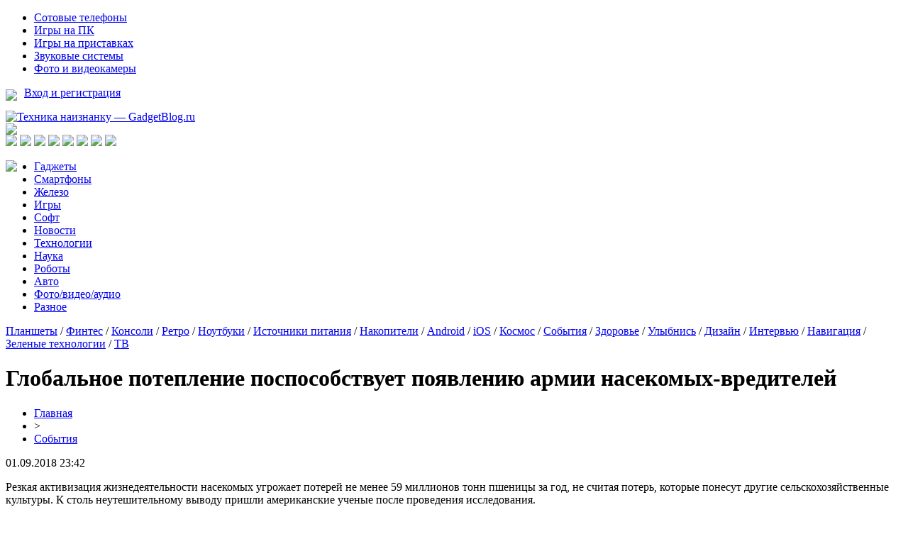

--- FILE ---
content_type: text/html; charset=UTF-8
request_url: http://www.gadgetblog.ru/%D0%B3%D0%BB%D0%BE%D0%B1%D0%B0%D0%BB%D1%8C%D0%BD%D0%BE%D0%B5-%D0%BF%D0%BE%D1%82%D0%B5%D0%BF%D0%BB%D0%B5%D0%BD%D0%B8%D0%B5-%D0%BF%D0%BE%D1%81%D0%BF%D0%BE%D1%81%D0%BE%D0%B1%D1%81%D1%82%D0%B2%D1%83%D0%B5/
body_size: 6577
content:
<!DOCTYPE html PUBLIC "-//W3C//DTD XHTML 1.0 Transitional//EN" "http://www.w3.org/TR/xhtml1/DTD/xhtml1-transitional.dtd">
<html xmlns="http://www.w3.org/1999/xhtml">
<head>
<meta http-equiv="Content-Type" content="text/html; charset=utf-8" />

<title>Глобальное потепление поспособствует появлению армии насекомых-вредителей</title>
<meta name="description" content="Резкая активизация жизнедеятельности насекомых угрожает потерей не менее 59 миллионов тонн пшеницы за год, не считая потерь, которые понесут другие сельскохозяйственные культуры. К столь неутешительному выводу пришли американские ученые после проведения исследования." />
<meta name="keywords" content="Глобальное, потепление, поспособствует, появлению, армии, насекомых, вредителей" />

<link rel="icon" href="http://www.gadgetblog.ru/favicon.png" type="image/png" />
<link rel="stylesheet" href="http://www.gadgetblog.ru/wp-content/themes/site/style.css" type="text/css" />
<link href='http://fonts.googleapis.com/css?family=Cuprum:400,400italic&subset=cyrillic' rel='stylesheet' type='text/css'>
<link href="https://fonts.googleapis.com/css?family=Roboto+Condensed&display=swap" rel="stylesheet"><link rel="canonical" href="http://www.gadgetblog.ru/%d0%b3%d0%bb%d0%be%d0%b1%d0%b0%d0%bb%d1%8c%d0%bd%d0%be%d0%b5-%d0%bf%d0%be%d1%82%d0%b5%d0%bf%d0%bb%d0%b5%d0%bd%d0%b8%d0%b5-%d0%bf%d0%be%d1%81%d0%bf%d0%be%d1%81%d0%be%d0%b1%d1%81%d1%82%d0%b2%d1%83%d0%b5/" />
</head>

<body>

<div id="inhead1">
	<div id="head1">
		<div class="head1left">
			<ul>
				<li><a href="http://www.gadgetblog.ru/category-1/category-4/">Сотовые телефоны</a></li>
				<li><a href="http://www.gadgetblog.ru/games/games-pc/">Игры на ПК</a></li>
				<li><a href="http://www.gadgetblog.ru/games/games-console/">Игры на приставках</a></li>
				<li><a href="http://www.gadgetblog.ru/foto-video-audio/category-8/">Звуковые системы</a></li>
				<li><a href="http://www.gadgetblog.ru/foto-video-audio/category-6/">Фото и видеокамеры</a></li>
			</ul>
		</div>
		<div class="head1right">
			<p><img src="http://www.gadgetblog.ru/wp-content/themes/site/images/ar.png" style="float:left;margin-right:10px;margin-top:4px;" /> <a href="http://www.gadgetblog.ru/">Вход и регистрация</a></p>
		</div>
	</div>
</div>


<div id="head2">
	<div class="head2left">
		<a href="http://www.gadgetblog.ru/" title="Техника наизнанку &#8212; GadgetBlog.ru"><img src="http://www.gadgetblog.ru/wp-content/themes/site/images/logo.png" alt="Техника наизнанку &#8212; GadgetBlog.ru" /></a>
	</div>
	<div class="head2mid">
		<img src="http://www.gadgetblog.ru/wp-content/themes/site/images/pog.png" />
	</div>
	<div class="head2right">
		<!--noindex-->
		<a href="http://www.gadgetblog.ru/red.php?https://vk.com/gadgetblog" rel="nofollow" target="_blank"><img src="http://www.gadgetblog.ru/wp-content/themes/site/images/1.png" /></a>
		<a href="http://www.gadgetblog.ru/red.php?https://twitter.com/gadgetblog_ru" rel="nofollow" target="_blank"><img src="http://www.gadgetblog.ru/wp-content/themes/site/images/2.png" /></a>
		<a href="http://www.gadgetblog.ru/red.php?https://www.facebook.com/GadgetBlog.ru" rel="nofollow" target="_blank"><img src="http://www.gadgetblog.ru/wp-content/themes/site/images/3.png" /></a>
		<a href="http://www.gadgetblog.ru/red.php?https://www.instagram.com/gadgetblog_ru/" rel="nofollow" target="_blank"><img src="http://www.gadgetblog.ru/wp-content/themes/site/images/4.png" /></a>
		<img src="http://www.gadgetblog.ru/wp-content/themes/site/images/5.png" />
		<img src="http://www.gadgetblog.ru/wp-content/themes/site/images/6.png" />
		<a href="http://www.gadgetblog.ru/red.php?https://google.com/" rel="nofollow" target="_blank"><img src="http://www.gadgetblog.ru/wp-content/themes/site/images/7.png" /></a>
		<img src="http://www.gadgetblog.ru/wp-content/themes/site/images/8.png" />
		<!--/noindex-->
	</div>
</div>

<div id="inhead3">
	<div id="head3">
		<a href="http://www.gadgetblog.ru/"><img src="http://www.gadgetblog.ru/wp-content/themes/site/images/dom.png" style="float:left;margin-right:20px;" /></a>
		<ul>
			<li><a href="http://www.gadgetblog.ru/category-1/">Гаджеты</a></li>
			<li><a href="http://www.gadgetblog.ru/category-20/">Смартфоны</a></li>
			<li><a href="http://www.gadgetblog.ru/category-2/">Железо</a></li>
			<li><a href="http://www.gadgetblog.ru/games/">Игры</a></li>
			<li><a href="http://www.gadgetblog.ru/category-10/">Софт</a></li>
			<li><a href="http://www.gadgetblog.ru/news/">Новости</a></li>
			<li><a href="http://www.gadgetblog.ru/category-16/">Технологии</a></li>
			<li><a href="http://www.gadgetblog.ru/category-16/science/">Наука</a></li>
			<li><a href="http://www.gadgetblog.ru/category-16/category-15/">Роботы</a></li>
			<li><a href="http://www.gadgetblog.ru/category-16/avto/">Авто</a></li>
			<li><a href="http://www.gadgetblog.ru/foto-video-audio/">Фото/видео/аудио</a></li>
			<li><a href="http://www.gadgetblog.ru/category-12/">Разное</a></li>
		</ul>
	</div>
</div>

<div id="inhead4">
	<div id="head4">
		<a href="http://www.gadgetblog.ru/category-1/category-5/">Планшеты</a> / 
		<a href="http://www.gadgetblog.ru/category-1/category-19/">Финтес</a> / 
		<a href="http://www.gadgetblog.ru/category-1/category-11/">Консоли</a> / 
		<a href="http://www.gadgetblog.ru/category-1/category-13/">Ретро</a> / 
		<a href="http://www.gadgetblog.ru/category-2/category-3/">Ноутбуки</a> / 
		<a href="http://www.gadgetblog.ru/category-2/category-18/">Источники питания</a> / 
		<a href="http://www.gadgetblog.ru/category-2/category-17/">Накопители</a> / 
		<a href="http://www.gadgetblog.ru/games/games-android/">Android</a> / 
		<a href="http://www.gadgetblog.ru/games/games-ios/">iOS</a> / 
		<a href="http://www.gadgetblog.ru/category-12/kosmos/">Космос</a> / 
		<a href="http://www.gadgetblog.ru/category-12/sobytiya/">События</a> / 
		<a href="http://www.gadgetblog.ru/category-12/health/">Здоровье</a> / 
		<a href="http://www.gadgetblog.ru/category-12/smile/">Улыбнись</a> / 
		<a href="http://www.gadgetblog.ru/category-12/category-14/">Дизайн</a> / 
		<a href="http://www.gadgetblog.ru/interview/">Интервью</a> / 
		<a href="http://www.gadgetblog.ru/category-12/category-9/">Навигация</a> / 
		<a href="http://www.gadgetblog.ru/category-16/green/">Зеленые технологии</a> / 
		<a href="http://www.gadgetblog.ru/foto-video-audio/category-7/">ТВ</a>
	</div>
</div>

<div id="main">
<div id="content">
	<h1>Глобальное потепление поспособствует появлению армии насекомых-вредителей</h1>
	<div class="inlenta">
		<div id="breadcrumb"><ul><li><a href="http://www.gadgetblog.ru">Главная</a></li><li>&gt;</li><li><a href="http://www.gadgetblog.ru/category-12/sobytiya/">События</a></li></ul></div>		<div id="datecont">01.09.2018 23:42</div>
	</div>
			
	<div id="samtext">
			<p>Резкая активизация жизнедеятельности насекомых угрожает потерей не менее 59 миллионов тонн пшеницы за год, не считая потерь, которые понесут другие сельскохозяйственные культуры. К столь неутешительному выводу пришли американские ученые после проведения исследования.</p>
</p>
<p>Причиной активизации насекомых-вредителей в осенний период является глобальное потепление, которое нанесет серьезный ущерб мировому сельскому хозяйству. Эта природная катастрофа ускорит процесс метаболизма в организме насекомых, которые как следствие начнут поедать большое количество растительности.</p>
<p>Согласно подсчетам, количество пропавшей пшеницы превысит 59 миллионов тонн, тогда как потери риса и кукурузы составят 213 миллионов тонн. Эти цифры являются актуальными с учетом объема производства, равного 749,4 миллионам тонн.</p>
<p></p>
<h4>Подписаться:</h4>
<h4>Поделиться:</h4>
<p><!--noindex--><a href="http://www.gadgetblog.ru/red.php?https://www.vladtime.ru/nauka/689576" rel="nofollow" target="_blank">Источник</a><!--/noindex--></p>
	</div>	

<div id="alsor">
<p><img src="http://www.gadgetblog.ru/wp-content/themes/site/images/li.png" width="6" height="9" style="margin-right:6px;" /><a href="http://www.gadgetblog.ru/iphone-17-pro-poluchit-unikalnuyu-sistemu-oxlazhdeniya-chto-izvestno-o-novom-flagmane/">iPhone 17 Pro получит уникальную систему охлаждения: что известно о новом флагмане</a></p>
<p><img src="http://www.gadgetblog.ru/wp-content/themes/site/images/li.png" width="6" height="9" style="margin-right:6px;" /><a href="http://www.gadgetblog.ru/proryv-v-medicine-muzhchina-prozhil-bolee-100-dnej-s-polnostyu-iskusstvennym-serdcem/">Прорыв в медицине: мужчина прожил более 100 дней с полностью искусственным сердцем</a></p>
<p><img src="http://www.gadgetblog.ru/wp-content/themes/site/images/li.png" width="6" height="9" style="margin-right:6px;" /><a href="http://www.gadgetblog.ru/google-obnovila-gemini-2-0-flash-novyj-uroven-fotoredaktirovaniya-s-pomoshhyu-ii/">Google обновила Gemini 2.0 Flash: новый уровень фоторедактирования с помощью ИИ</a></p>
<p><img src="http://www.gadgetblog.ru/wp-content/themes/site/images/li.png" width="6" height="9" style="margin-right:6px;" /><a href="http://www.gadgetblog.ru/vozrast-v-kotorom-mozg-nachinaet-teryat-ostrotu-novoe-issledovanie/">Возраст, в котором мозг начинает терять остроту: новое исследование</a></p>
<p><img src="http://www.gadgetblog.ru/wp-content/themes/site/images/li.png" width="6" height="9" style="margin-right:6px;" /><a href="http://www.gadgetblog.ru/playstation-5-pro-poluchit-uluchshennuyu-grafiku-blagodarya-novomu-apskejleru/">PlayStation 5 Pro получит улучшенную графику благодаря новому апскейлеру</a></p>
<p><img src="http://www.gadgetblog.ru/wp-content/themes/site/images/li.png" width="6" height="9" style="margin-right:6px;" /><a href="http://www.gadgetblog.ru/innovacii-v-xolodilnikax-miele-obzor-funkcij/">Инновации в холодильниках Miele: обзор функций PerfectFresh, DynaCool и надежность техники</a></p>
<p><img src="http://www.gadgetblog.ru/wp-content/themes/site/images/li.png" width="6" height="9" style="margin-right:6px;" /><a href="http://www.gadgetblog.ru/kak-vybrat-split-sistemu-dlya-xolodilnoj-kamery-raschet-moshhnosti-temperaturnyj-rezhim-trebovaniya-k-pomeshheniyu/">Как выбрать сплит систему для холодильной камеры: расчет мощности, температурный режим, требования к помещению</a></p>
</div>


</div>

<div id="sidebar1">
	<div class="sidka">
		<div class="sidro">Горячее</div>
					<div class="hot"><img src="http://www.gadgetblog.ru/wp-content/themes/site/images/list.png" style="float:left;margin-right:5px;margin-top:5px;" /> <a href="http://www.gadgetblog.ru/iphone-17-pro-poluchit-unikalnuyu-sistemu-oxlazhdeniya-chto-izvestno-o-novom-flagmane/">iPhone 17 Pro получит уникальную систему охлаждения: что известно о новом флагмане</a></div>
					<div class="hot"><img src="http://www.gadgetblog.ru/wp-content/themes/site/images/list.png" style="float:left;margin-right:5px;margin-top:5px;" /> <a href="http://www.gadgetblog.ru/proryv-v-medicine-muzhchina-prozhil-bolee-100-dnej-s-polnostyu-iskusstvennym-serdcem/">Прорыв в медицине: мужчина прожил более 100 дней с полностью искусственным сердцем</a></div>
					<div class="hot"><img src="http://www.gadgetblog.ru/wp-content/themes/site/images/list.png" style="float:left;margin-right:5px;margin-top:5px;" /> <a href="http://www.gadgetblog.ru/google-obnovila-gemini-2-0-flash-novyj-uroven-fotoredaktirovaniya-s-pomoshhyu-ii/">Google обновила Gemini 2.0 Flash: новый уровень фоторедактирования с помощью ИИ</a></div>
					<div class="hot"><img src="http://www.gadgetblog.ru/wp-content/themes/site/images/list.png" style="float:left;margin-right:5px;margin-top:5px;" /> <a href="http://www.gadgetblog.ru/vozrast-v-kotorom-mozg-nachinaet-teryat-ostrotu-novoe-issledovanie/">Возраст, в котором мозг начинает терять остроту: новое исследование</a></div>
					<div class="hot"><img src="http://www.gadgetblog.ru/wp-content/themes/site/images/list.png" style="float:left;margin-right:5px;margin-top:5px;" /> <a href="http://www.gadgetblog.ru/playstation-5-pro-poluchit-uluchshennuyu-grafiku-blagodarya-novomu-apskejleru/">PlayStation 5 Pro получит улучшенную графику благодаря новому апскейлеру</a></div>
					<div class="hot"><img src="http://www.gadgetblog.ru/wp-content/themes/site/images/list.png" style="float:left;margin-right:5px;margin-top:5px;" /> <a href="http://www.gadgetblog.ru/fotografii-pokazali-naskolko-tonkim-stanet-iphone-17-air/">Фотографии показали, насколько тонким станет iPhone 17 Air</a></div>
					<div class="hot"><img src="http://www.gadgetblog.ru/wp-content/themes/site/images/list.png" style="float:left;margin-right:5px;margin-top:5px;" /> <a href="http://www.gadgetblog.ru/google-vypustila-gemma-3-moshhnejshuyu-ii-model-dlya-zapuska-na-odnom-graficheskom-processore/">Google выпустила Gemma 3 - мощнейшую ИИ-модель для запуска на одном графическом процессоре</a></div>
					<div class="hot"><img src="http://www.gadgetblog.ru/wp-content/themes/site/images/list.png" style="float:left;margin-right:5px;margin-top:5px;" /> <a href="http://www.gadgetblog.ru/drevnie-evropejcy-imeli-temnuyu-kozhu-volosy-i-glaza-dazhe-tri-tysyachi-let-nazad/">Древние европейцы имели темную кожу, волосы и глаза даже три тысячи лет назад</a></div>
					<div class="hot"><img src="http://www.gadgetblog.ru/wp-content/themes/site/images/list.png" style="float:left;margin-right:5px;margin-top:5px;" /> <a href="http://www.gadgetblog.ru/apple-gotovit-masshtabnyj-redizajn-ios-19-ipados-19-i-macos-16/">Apple готовит масштабный редизайн iOS 19, iPadOS 19 и macOS 16</a></div>
					<div class="hot"><img src="http://www.gadgetblog.ru/wp-content/themes/site/images/list.png" style="float:left;margin-right:5px;margin-top:5px;" /> <a href="http://www.gadgetblog.ru/zloumyshlenniki-rasprostranyayut-virusy-pod-maskoj-nyashka-i-nyashkoon/">Злоумышленники распространяют вирусы под маской "Nyashka" и "Nyashkoon"</a></div>
					<div class="hot"><img src="http://www.gadgetblog.ru/wp-content/themes/site/images/list.png" style="float:left;margin-right:5px;margin-top:5px;" /> <a href="http://www.gadgetblog.ru/oppo-find-n5-proshyol-ispytanie-na-prochnost-s-pomoshhyu-kachelej-i-vesa-v-50-kg/">Oppo Find N5 прошёл испытание на прочность с помощью качелей и веса в 50 кг</a></div>
					<div class="hot"><img src="http://www.gadgetblog.ru/wp-content/themes/site/images/list.png" style="float:left;margin-right:5px;margin-top:5px;" /> <a href="http://www.gadgetblog.ru/velikobritaniya-gotovitsya-vyvesti-na-rynok-sinteticheskoe-myaso-i-produkty-iz-probirki/">Великобритания готовится вывести на рынок синтетическое мясо и продукты из пробирки</a></div>
					<div class="hot"><img src="http://www.gadgetblog.ru/wp-content/themes/site/images/list.png" style="float:left;margin-right:5px;margin-top:5px;" /> <a href="http://www.gadgetblog.ru/detenyshi-megalodona-rozhdalis-chetyrexmetrovymi-iz-za-vnutriutrobnogo-kannibalizma/">Детеныши мегалодона рождались четырехметровыми из-за внутриутробного каннибализма</a></div>
					<div class="hot"><img src="http://www.gadgetblog.ru/wp-content/themes/site/images/list.png" style="float:left;margin-right:5px;margin-top:5px;" /> <a href="http://www.gadgetblog.ru/iphone-17-air-mozhet-stat-rekordno-tonkim-smartfonom-apple/">iPhone 17 Air может стать рекордно тонким смартфоном Apple</a></div>
					<div class="hot"><img src="http://www.gadgetblog.ru/wp-content/themes/site/images/list.png" style="float:left;margin-right:5px;margin-top:5px;" /> <a href="http://www.gadgetblog.ru/skiny-v-counter-strike-2-prinosyat-bolshe-pribyli-chem-akcii-i-kriptovalyuta/">Скины в Counter-Strike 2 приносят больше прибыли, чем акции и криптовалюта</a></div>
					<div class="hot"><img src="http://www.gadgetblog.ru/wp-content/themes/site/images/list.png" style="float:left;margin-right:5px;margin-top:5px;" /> <a href="http://www.gadgetblog.ru/%d0%ba%d0%b8%d1%82%d0%b0%d0%b9-%d1%81%d0%be%d0%b7%d0%b4%d0%b0%d0%b5%d1%82-%d0%be%d0%b7%d0%be%d0%bd%d0%be%d0%b2%d1%83%d1%8e-%d0%b4%d1%8b%d1%80%d1%83-%d0%b2-%d0%b0%d1%82%d0%bc%d0%be%d1%81%d1%84%d0%b5/">Китай создает озоновую дыру в атмосфере – ученые</a></div>
					<div class="hot"><img src="http://www.gadgetblog.ru/wp-content/themes/site/images/list.png" style="float:left;margin-right:5px;margin-top:5px;" /> <a href="http://www.gadgetblog.ru/%d0%bc%d1%81%d1%82%d1%8f%d1%82-%d0%b7%d0%b0-%d0%b7%d0%be%d0%bd%d1%83-51-%d0%bf%d1%80%d0%b8%d1%88%d0%b5%d0%bb%d1%8c%d1%86%d1%8b-%d1%81%d0%b1%d1%80%d0%b0%d1%81%d1%8b%d0%b2%d0%b0%d1%8e%d1%82-%d0%bd/">Мстят за зону 51: Пришельцы сбрасывают на Землю б/у НЛО</a></div>
					<div class="hot"><img src="http://www.gadgetblog.ru/wp-content/themes/site/images/list.png" style="float:left;margin-right:5px;margin-top:5px;" /> <a href="http://www.gadgetblog.ru/%d1%83%d1%87%d1%91%d0%bd%d1%8b%d0%b5-%d0%bf%d0%be-%d0%be%d1%88%d0%b8%d0%b1%d0%ba%d0%b5-%d1%81%d0%be%d1%81%d1%82%d0%b0%d1%80%d0%b8%d0%bb%d0%b8-%d0%b2%d1%81%d0%b5%d0%bb%d0%b5%d0%bd%d0%bd/">Учёные по ошибке «состарили» Вселенную</a></div>
					<div class="hot"><img src="http://www.gadgetblog.ru/wp-content/themes/site/images/list.png" style="float:left;margin-right:5px;margin-top:5px;" /> <a href="http://www.gadgetblog.ru/%d1%80%d0%be%d1%81%d1%81%d0%b8%d1%8f-%d0%b7%d0%b0%d1%80%d0%b0%d0%b6%d0%b5%d0%bd%d0%b0-%d0%b2%d0%b8%d1%80%d1%83%d1%81%d0%be%d0%bc-%d1%81-%d0%bd%d0%b8%d0%b1%d0%b8%d1%80%d1%83-%d0%be%d1%87%d0%b5%d0%b2/">Россия заражена вирусом с Нибиру! Очевидец заснял ужасное существо вылезающее из мотылька</a></div>
					<div class="hot"><img src="http://www.gadgetblog.ru/wp-content/themes/site/images/list.png" style="float:left;margin-right:5px;margin-top:5px;" /> <a href="http://www.gadgetblog.ru/%d0%bf%d1%80%d0%b8%d0%bd%d1%86%d0%b5%d1%81%d1%81%d0%b0-%d0%bd%d0%b8%d0%b1%d0%b8%d1%80%d1%83-%d0%b7%d0%b0%d1%85%d0%b2%d0%b0%d1%82%d0%b8%d0%bb%d0%b0-%d0%bc%d0%b0%d1%80%d1%81-%d0%ba%d0%be%d1%80%d0%b0/">Принцесса Нибиру захватила Марс: Корабли ануннаков замечены возле Солнца</a></div>
			</div>
</div>

<div id="sidebar2">
	<div class="sidka">
		<div class="sidro">Интересное</div>
																																											<div class="sid2">
				<div class="sid2img">
															<a href="http://www.gadgetblog.ru/zloumyshlenniki-rasprostranyayut-virusy-pod-maskoj-nyashka-i-nyashkoon/"><img src="http://www.gadgetblog.ru/wp-content/uploads/2025/03/1-4-130x130.jpg" alt="Злоумышленники распространяют вирусы под маской "Nyashka" и "Nyashkoon"" title="Злоумышленники распространяют вирусы под маской "Nyashka" и "Nyashkoon"" width="245" height="120" align="left" /></a>
									</div>
				<div class="sid2text"><a href="http://www.gadgetblog.ru/zloumyshlenniki-rasprostranyayut-virusy-pod-maskoj-nyashka-i-nyashkoon/">Злоумышленники распространяют вирусы под маской "Nyashka" и "Nyashkoon"</a></div>
				<div class="sid2time">10:21</div>
			</div>
									<div class="sid2">
				<div class="sid2img">
															<a href="http://www.gadgetblog.ru/oppo-find-n5-proshyol-ispytanie-na-prochnost-s-pomoshhyu-kachelej-i-vesa-v-50-kg/"><img src="http://www.gadgetblog.ru/wp-content/uploads/2025/03/1-3-130x130.jpg" alt="Oppo Find N5 прошёл испытание на прочность с помощью качелей и веса в 50 кг" title="Oppo Find N5 прошёл испытание на прочность с помощью качелей и веса в 50 кг" width="245" height="120" align="left" /></a>
									</div>
				<div class="sid2text"><a href="http://www.gadgetblog.ru/oppo-find-n5-proshyol-ispytanie-na-prochnost-s-pomoshhyu-kachelej-i-vesa-v-50-kg/">Oppo Find N5 прошёл испытание на прочность с помощью качелей и веса в 50 кг</a></div>
				<div class="sid2time">09:16</div>
			</div>
									<div class="sid2">
				<div class="sid2img">
															<a href="http://www.gadgetblog.ru/velikobritaniya-gotovitsya-vyvesti-na-rynok-sinteticheskoe-myaso-i-produkty-iz-probirki/"><img src="http://www.gadgetblog.ru/wp-content/uploads/2025/03/1-16-130x130.jpg" alt="Великобритания готовится вывести на рынок синтетическое мясо и продукты из пробирки" title="Великобритания готовится вывести на рынок синтетическое мясо и продукты из пробирки" width="245" height="120" align="left" /></a>
									</div>
				<div class="sid2text"><a href="http://www.gadgetblog.ru/velikobritaniya-gotovitsya-vyvesti-na-rynok-sinteticheskoe-myaso-i-produkty-iz-probirki/">Великобритания готовится вывести на рынок синтетическое мясо и продукты из пробирки</a></div>
				<div class="sid2time">19:42</div>
			</div>
									<div class="sid2">
				<div class="sid2img">
															<a href="http://www.gadgetblog.ru/detenyshi-megalodona-rozhdalis-chetyrexmetrovymi-iz-za-vnutriutrobnogo-kannibalizma/"><img src="http://www.gadgetblog.ru/wp-content/uploads/2025/03/1-17-130x130.jpg" alt="Детеныши мегалодона рождались четырехметровыми из-за внутриутробного каннибализма" title="Детеныши мегалодона рождались четырехметровыми из-за внутриутробного каннибализма" width="245" height="120" align="left" /></a>
									</div>
				<div class="sid2text"><a href="http://www.gadgetblog.ru/detenyshi-megalodona-rozhdalis-chetyrexmetrovymi-iz-za-vnutriutrobnogo-kannibalizma/">Детеныши мегалодона рождались четырехметровыми из-за внутриутробного каннибализма</a></div>
				<div class="sid2time">16:18</div>
			</div>
									<div class="sid2">
				<div class="sid2img">
															<a href="http://www.gadgetblog.ru/iphone-17-air-mozhet-stat-rekordno-tonkim-smartfonom-apple/"><img src="http://www.gadgetblog.ru/wp-content/uploads/2025/03/1-18-130x130.jpg" alt="iPhone 17 Air может стать рекордно тонким смартфоном Apple" title="iPhone 17 Air может стать рекордно тонким смартфоном Apple" width="245" height="120" align="left" /></a>
									</div>
				<div class="sid2text"><a href="http://www.gadgetblog.ru/iphone-17-air-mozhet-stat-rekordno-tonkim-smartfonom-apple/">iPhone 17 Air может стать рекордно тонким смартфоном Apple</a></div>
				<div class="sid2time">14:51</div>
			</div>
									<div class="sid2">
				<div class="sid2img">
															<a href="http://www.gadgetblog.ru/skiny-v-counter-strike-2-prinosyat-bolshe-pribyli-chem-akcii-i-kriptovalyuta/"><img src="http://www.gadgetblog.ru/wp-content/uploads/2025/03/1-19-130x130.jpg" alt="Скины в Counter-Strike 2 приносят больше прибыли, чем акции и криптовалюта" title="Скины в Counter-Strike 2 приносят больше прибыли, чем акции и криптовалюта" width="245" height="120" align="left" /></a>
									</div>
				<div class="sid2text"><a href="http://www.gadgetblog.ru/skiny-v-counter-strike-2-prinosyat-bolshe-pribyli-chem-akcii-i-kriptovalyuta/">Скины в Counter-Strike 2 приносят больше прибыли, чем акции и криптовалюта</a></div>
				<div class="sid2time">12:16</div>
			</div>
					</div>
</div>
</div>


<div id="indafoot">
<div id="footmenu">
	<ul>
			<li><a href="http://www.gadgetblog.ru/category-1/">Гаджеты</a></li>
			<li><a href="http://www.gadgetblog.ru/category-20/">Смартфоны</a></li>
			<li><a href="http://www.gadgetblog.ru/category-2/">Железо</a></li>
			<li><a href="http://www.gadgetblog.ru/games/">Игры</a></li>
			<li><a href="http://www.gadgetblog.ru/category-10/">Софт</a></li>
			<li><a href="http://www.gadgetblog.ru/news/">Новости</a></li>
			<li><a href="http://www.gadgetblog.ru/category-16/">Технологии</a></li>
			<li><a href="http://www.gadgetblog.ru/category-16/science/">Наука</a></li>
			<li><a href="http://www.gadgetblog.ru/category-16/category-15/">Роботы</a></li>
			<li><a href="http://www.gadgetblog.ru/category-16/avto/">Авто</a></li>
			<li><a href="http://www.gadgetblog.ru/foto-video-audio/">Фото/видео/аудио</a></li>
			<li><a href="http://www.gadgetblog.ru/category-12/">Разное</a></li>
			<li><a href="http://www.gadgetblog.ru/about/">О нас</a></li>
			<li><a href="http://www.gadgetblog.ru/reklama/">Реклама</a></li>
			<li><a href="http://www.gadgetblog.ru/contact/">Контакты</a></li>
	</ul>
</div>

<div id="footfoot">
	2026 &copy; "<a href="http://www.gadgetblog.ru/">Техника наизнанку &#8212; GadgetBlog.ru</a>". Все права защищены. <a href="http://www.gadgetblog.ru/sitemap.xml">Карта сайта</a> | <a href="mailto:nadberezovik@gmail.com">Написать письмо</a>
</div>
</div>
<!--noindex-->
    <script>
    document.addEventListener("DOMContentLoaded", function() {
      var lazyImages = [].slice.call(document.querySelectorAll("img.lazyload"));
      if ("IntersectionObserver" in window) {
        var lazyImageObserver = new IntersectionObserver(function(entries, observer) {
          entries.forEach(function(entry) {
            if (entry.isIntersecting) {
              var lazyImage = entry.target;
              lazyImage.src = lazyImage.dataset.src;
              lazyImageObserver.unobserve(lazyImage);
            }
          });
        });
        lazyImages.forEach(function(lazyImage) {
          lazyImageObserver.observe(lazyImage);
        });
      } else {
        // Фоллбек на обычную загрузку изображений, если Intersection Observer не поддерживается.
        lazyImages.forEach(function(lazyImage) {
          lazyImage.src = lazyImage.dataset.src;
        });
      }
    });
    </script>
    <script>
	document.addEventListener("DOMContentLoaded", function(event) {
	setTimeout( () => {
		let tDiv = document.createElement('div');
		let str = '<img src="https://counter.yadro.ru/hit?r' +
		escape(document.referrer) + ((typeof (screen) == 'undefined') ? '' :
		';s' + screen.width + '*' + screen.height + '*' + (screen.colorDepth ?
		screen.colorDepth : screen.pixelDepth)) + ';u' + escape(document.URL) +
		';' + Math.random() +
		'" alt="">';
		tDiv.innerHTML = str;
		document.body.appendChild(tDiv);
		
		let noScript = document.createElement('noscript');
		let tDiv2 = document.createElement('div');
		
		str = '<img src="https://mc.yandex.ru/watch/45953745" style="position:absolute; left:-9999px;" alt="" />';
		
		tDiv2.innerHTML = str;
		noScript.appendChild(tDiv2);
		document.body.appendChild(noScript);
		
		(function(m,e,t,r,i,k,a){m[i]=m[i]||function(){(m[i].a=m[i].a||[]).push(arguments)};
		   m[i].l=1*new Date();k=e.createElement(t),a=e.getElementsByTagName(t)[0],k.async=1,k.src=r,a.parentNode.insertBefore(k,a)})
		   (window, document, "script", "https://mc.yandex.ru/metrika/tag.js", "ym");
		   ym(45953745, "init", {
				clickmap:true,
				trackLinks:true,
				accurateTrackBounce:true,
				webvisor:true
		   });
		}, 2000);
	});
</script>
<!--/noindex-->

</body>

</html>